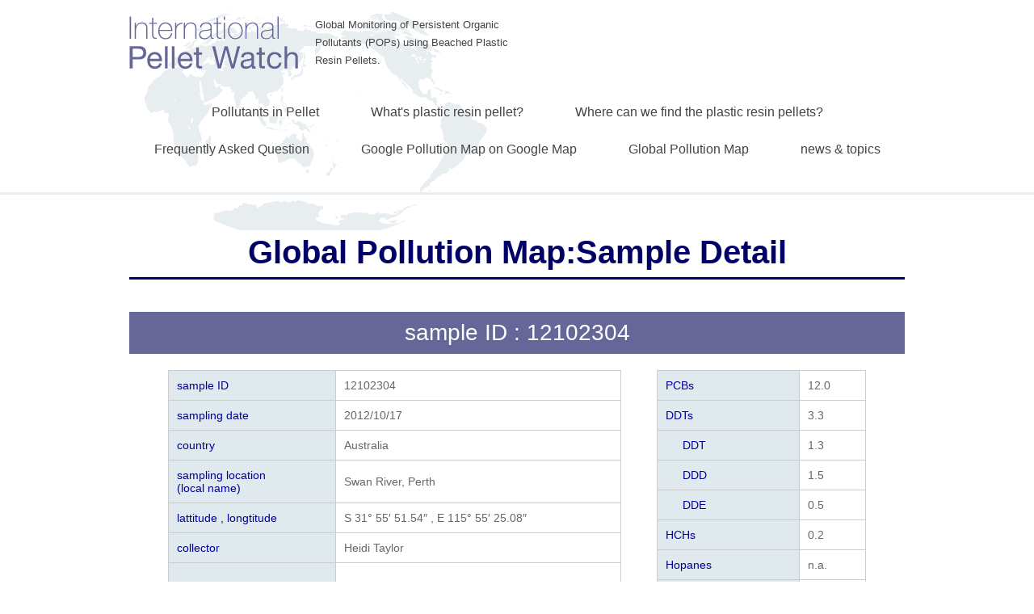

--- FILE ---
content_type: text/html; charset=UTF-8
request_url: http://pelletwatch.org/earth/e-288.html
body_size: 9458
content:
<!DOCTYPE html>
<html lang="ja">
<head>
<!-- Google tag (gtag.js) GA4 -->
<script async src="https://www.googletagmanager.com/gtag/js?id=G-412HKGE7MJ"></script>
<script>


  window.dataLayer = window.dataLayer || [];
  function gtag(){dataLayer.push(arguments);}
  gtag('js', new Date());

  gtag('config', 'G-412HKGE7MJ');


</script>
<meta charset="UTF-8" />
<meta name="viewport" content="width=device-width, initial-scale=1.0">
<link rel="stylesheet" href="../style/style.css" type="text/css" media="screen, print" />
<title>Sample Detail :: International Pellet Watch</title>
<script type="text/javascript" src="http://ajax.googleapis.com/ajax/libs/jquery/1.7.1/jquery.min.js"></script>

<script>

  (g=>{var h,a,k,p="The Google Maps JavaScript API",c="google",l="importLibrary",q="__ib__",m=document,b=window;b=b[c]||(b[c]={});var d=b.maps||(b.maps={}),r=new Set,e=new URLSearchParams,u=()=>h||(h=new Promise(async(f,n)=>{await (a=m.createElement("script"));e.set("libraries",[...r]+"");for(k in g)e.set(k.replace(/[A-Z]/g,t=>"_"+t[0].toLowerCase()),g[k]);e.set("callback",c+".maps."+q);a.src=`https://maps.${c}apis.com/maps/api/js?`+e;d[q]=f;a.onerror=()=>h=n(Error(p+" could not load."));a.nonce=m.querySelector("script[nonce]")?.nonce||"";m.head.append(a)}));d[l]?console.warn(p+" only loads once. Ignoring:",g):d[l]=(f,...n)=>r.add(f)&&u().then(()=>d[l](f,...n))})({
    key: "AIzaSyALqlCaDiHCUYlveIDeygSKG1oKxkcB-EM",
    v: "weekly",
    language: "en",
    // Use the 'v' parameter to indicate the version to use (weekly, beta, alpha, etc.).
    // Add other bootstrap parameters as needed, using camel case.
  });

</script>
<script type="text/javascript" src="../js/show_samplelistm.js"></script>

<script type="text/javascript">

$(function() {
  var $pagetop = $('#pagetop');
  $pagetop.hide();
  $(window).on( 'scroll', function () {
    if ( $(this).scrollTop() < 100 ) {
      $pagetop.slideUp('slow');
    } else {
      $pagetop.slideDown('slow');
    }
  });
});
$(function(){
   $('a[href^=#]').click(function() {
      var speed = 400;
      var href= $(this).attr("href");
      var target = $(href == "#" || href == "" ? 'html' : href);
      var position = target.offset().top;
      $('body,html').animate({scrollTop:position}, speed, 'swing');
      return false;
   });
});
$(document).ready(function(){
     $(".sp_menu").toggle(
      function(){
      $(this).attr('src', 'images/sp_nav-off.png');
      $("#gnav").slideToggle();
      return false;
      },
      function(){
      $(this).attr('src', 'images/sp_nav-on.gif');
      $("#gnav").slideToggle();
      return false;
      }
   );
});

</script>


<script type="text/javascript">


  var _gaq = _gaq || [];
  _gaq.push(['_setAccount', 'UA-12487147-2']);
  _gaq.push(['_trackPageview']);

  (function() {
    var ga = document.createElement('script'); ga.type = 'text/javascript'; ga.async = true;
    ga.src = ('https:' == document.location.protocol ? 'https://ssl' : 'http://www') + '.google-analytics.com/ga.js';
    var s = document.getElementsByTagName('script')[0]; s.parentNode.insertBefore(ga, s);
  })();


</script>
</head>
<body><!--25/11/09 06:55:34-->
<div class="toggle">
	<a href="./"><img src="../images/sp_nav-on.gif" alt="toggle" class="sp_menu"></a>
</div>
<header>
		<div class="inner">
			<h1><img src="../images/header_logo.png" alt=""/></h1>
		  <summary>Global Monitoring of Persistent Organic Pollutants (POPs) using Beached Plastic Resin Pellets.</summary>
		</div>
		<nav id="gnav">
			<ul>
				<li><a href="/pollutants">Pollutants in Pellet</a></li>
				<li><a href="/whats">What's plastic resin pellet?</a></li>
				<li><a href="/where">Where can we find the plastic resin pellets?</a></li>
				<li><a href="/faq">Frequently Asked Question</a></li>
				<li><a href="/gmap/">Google Pollution Map on Google Map</a></li>
				<li><a href="/maps/">Global Pollution Map</a></li>
				<li><a href="/archives/category/news_and_topics">news &amp; topics</a></li>
			</ul>
		</nav>
</header>		<article id="gl_map_pollution_sample">
		<div class="inner">
		  <h1>Global Pollution Map:Sample Detail</h1>
		  <article id="sample_detail">
		    <h1>sample ID : 12102304</h1>
		    
			<div class="sample_table">
				<div class="sample_info">
<table>
<tbody>
<tr>
<th>sample ID</th>
<td>12102304</td>
</tr>
<tr>
<th>sampling date</th>
<td>2012/10/17</td>
</tr>
<tr>
<th>country</th>
<td>Australia</td>
</tr>

<tr>
<th> sampling location<br />
(local name)</th>
<td>Swan River, Perth</td>
</tr>
<tr>
<th>lattitude , longtitude</th>
<td>
S 31°	55′	51.54″ , E 115°	55′	25.08″
</td>
</tr>
<tr>
<th>collector</th>

<td>
<p>Heidi Taylor</p>
	</td>
</tr>
<tr>
<th>&nbsp;</th>
<td><p></p></td>
</tr>
</tbody>
</table>
				</div>

				<div class="sample_data">
<table class="sample_data">
<caption  align=bottom style="text-align: right;">(ng/g-pellet)</caption>
<tbody>
<tr>
<th>PCBs</th>
<td>12.0</td>
</tr>
</th>
<tr>
<th>DDTs</th>
<td>3.3</td>
</tr>
<tr>
<th class="subdivision">DDT</th>
<td>1.3</td>
</tr>
<tr>
<th class="subdivision">DDD</th>
<td>1.5</td>
</tr>
<tr>
<th class="subdivision">DDE</th>
<td>0.5</td>
</tr>
</th>
<tr>
<th>HCHs</th>
<td>0.2</td>
</tr>
</th>
<tr>
<th>Hopanes</th>
<td>n.a.</td>
</tr>
</th>
<tr>
<th>PAHs</th>
<td>157.0</td>
</tr>
</th>
<tr>
<th>Heps</th>
<td>n.a.</td>
</tr>
<tr>
<th class="subdivision">Hep</th>
<td>n.a.</td>
</tr>
<tr>
<th class="subdivision">HepoxB</th>
<td>n.a.</td>
</tr>
<tr>
<th class="subdivision">HepoxA</th>
<td>n.a.</td>
</tr>
</th>
<tr>
<th>Chlordanes</th>
<td>n.a.</td>
</tr>
<tr>
<th class="subdivision">trans</th>
<td>n.a.</td>
</tr>
<tr>
<th class="subdivision">cis</th>
<td>n.a.</td>
</tr>
</th>
<tr>
<th>Aldrin</th>
<td>n.a.</td>
</tr>
</th>
<tr>
<th>Dieldrin</th>
<td>n.a.</td>
</tr>
</th>
<tr>
<th>Endosulfan</th>
<td>n.a.</td>
</tr>
</th>
<tr>
<th>PBDEs(Br3-Br7)</th>
<td>-</td>
</tr>
</th>
<tr>
<th>BDE209</th>
<td>-</td>
</tr>
</th>
</tbody>
</table>
				</div>
			</div>

			</article>

		</div>
	</article><!-- フッターエリア -->
<footer id="footer">

<!-- フッターコンテンツ -->
<div class="footer-inner">

<!-- ウィジェットエリア（フッター３列枠） -->
<div class="row">
<article class="third">
<div class="footerbox">
<div id="nav_menu-4" class="widget widget_nav_menu"><div class="footer-widget-title">Contents</div><div class="menu-top_navi-container"><ul id="menu-top_navi-1" class="menu"><li class="menu-item menu-item-type-post_type menu-item-object-page menu-item-99"><a href="http://pelletwatch.org/wp/pollutants">Pollutants in Pellet</a></li>
<li class="menu-item menu-item-type-post_type menu-item-object-page menu-item-101"><a href="http://pelletwatch.org/wp/whats">What&#8217;s plastic resin pellet?</a></li>
<li class="menu-item menu-item-type-post_type menu-item-object-page menu-item-102"><a href="http://pelletwatch.org/wp/where">Where can we find the plastic resin pellets?</a></li>
<li class="menu-item menu-item-type-post_type menu-item-object-page menu-item-98"><a href="http://pelletwatch.org/wp/faq">Frequently Asked Question</a></li>
<li class="menu-item menu-item-type-custom menu-item-object-custom menu-item-103"><a href="http://www.pelletwatch.org/gmap/">Google Pollution Map on Google Map</a></li>
<li class="menu-item menu-item-type-custom menu-item-object-custom menu-item-104"><a href="http://www.pelletwatch.org/maps/">Global Pollution Map</a></li>
<li class="menu-item menu-item-type-taxonomy menu-item-object-category menu-item-152"><a href="http://pelletwatch.org/wp/archives/category/news_and_topics">news &#038; topics</a></li>
</ul></div></div></div>
</article>
<article class="third">
<div class="footerbox">
<div id="text-8" class="widget widget_text"><div class="footer-widget-title">Mailing address:</div>			<div class="textwidget"><p>Laboratory of Organic Geochemistry, Prof. Hideshige
Takada, Tokyo University of Agriculture and Technology, 
Fuchu, Tokyo 183-8509, Japan</p>

<p>If you have any question, please contact us : shige@cc.tuat.ac.jp</p></div>
		</div></div>
</article>
<article class="third">
<div class="footerbox">
<div id="text-10" class="widget widget_text">			<div class="textwidget"><p><a href="http://pelletwatch.jp"><img src="http://pelletwatch.org/wp/wp-content/uploads/bnr_Japan1.png" alt="bnr_Japan" width="300" height="75" class="alignnone size-full" /></p>
<p>Japanese Site</a></p>
<p><a href="http://web.tuat.ac.jp/~gaia/english/english.html">website of LOG</a></dd>
</div>
		</div></div>
</article>
</div>
<!-- / ウィジェットエリア（フッター３列枠） -->
<div class="clear"></div>


</div>
<!-- / フッターコンテンツ -->

<!-- コピーライト表示 -->
<div id="copyright">
© <a href="http://pelletwatch.org/wp">International Pellet Watch</a>. / <a href="//minimalwp.com" target="_blank" rel="nofollow">WP Theme by Minimal WP</a>
</div>
<!-- /コピーライト表示 -->

</footer>
<!-- / フッターエリア -->

<script type='text/javascript' src='http://pelletwatch.org/wp/wp-includes/js/comment-reply.min.js?ver=4.1'></script>


<!-- Powered by Orbisius Child Theme Creator | URL: http://club.orbisius.com/products/wordpress-plugins/orbisius-child-theme-creator/ -->


<!-- Js -->
<!--script type="text/javascript" src="http://pelletwatch.org/wp/wp-content/themes/pantomime_20181024/jquery/scrolltopcontrol.js"></script-->
<!-- /Js -->

<a id="pagetop" href="#"><img src="../images/btn_gototop.png"></a></body>
</html>

--- FILE ---
content_type: text/css
request_url: http://pelletwatch.org/style/style.css
body_size: 15931
content:
@charset "utf-8";

/* Reset
----------------------------------*/
html {
  font-family: sans-serif;
  -ms-text-size-adjust: 100%;
  -webkit-text-size-adjust: 100%;
}
html,body,div,span,object,iframe,p,a,em,img,
dl,dt,dd,ol,ul,li,fieldset,form,label,
table,caption,tbody,tfoot,thead,tr,th,td,
article,aside,figure,figcaption,footer,header,hgroup,menu,nav,section,summary,time,
h1,h2,h3,h4,h5,h6 {
  margin: 0;
  padding: 0;
  border: 0;
  outline: 0;
  font-size: 100%;
  vertical-align: baseline;
  background: transparent;
}
a:active,
a:hover {
  outline: 0;
}

article,aside,details,figcaption,figure,footer,header,hgroup,nav,section {
  display: block;
}
article,aside,details,figcaption,figure,footer,header,hgroup,
main,nav,section,iframe,textarea {
  display: block;
}

table {
  border-collapse: collapse;
  border-spacing: 0;
}
caption,
th,
td {
  text-align: left;
  vertical-align: top;
  font-weight: normal;
}
thead th,
thead td {
  font-weight: normal;
  vertical-align: bottom;
}

a img,th img,td img {
  vertical-align: top;
}
button,input,select,textarea {
  margin: 0;
}
textarea {
  overflow: auto;
  vertical-align: top;
  resize: vertical;
}

img,object,embed,video,iframe {
  max-width: 100%;
}
img,video,embed,object {
  height: auto;
}
dl,dt,dd,ol,ul,li {list-style: none;}
img {
  vertical-align: middle;
  -ms-interpolation-mode: bicubic;
}
* {
	-webkit-box-sizing: border-box;
	-moz-box-sizing: border-box;
	box-sizing: border-box;
}
a:link,
a:visited,
a:hover {
	text-decoration: none;
	color: #000066;
}

/* Common
----------------------------------*/
body {
	font-family: arial,"ヒラギノ角ゴ Pro W3","Hiragino Kaku Gothic Pro","メイリオ","Meiryo",Osaka,"ＭＳ Ｐゴシック","MS PGothic",Sans-Serif;
	font-size: 14px;
	background: #fff;
	color: #444;
	line-height: 160%;
	width: 100%;
	text-align: left;
	background: url(../images/bg.png) no-repeat center top;
}
.inner {
	width: 960px;
	margin: 0 auto;
}
.inner::after {
	content: ".";
	display: block;
	height: 0;
	clear: both;
	visibility: hidden;
}
header {
	border-bottom: 3px solid #E8EDF0;
	padding: 20px 0 0 0;
	margin-bottom: 60px;
	width: 100%;
}
header h1 {
	float: left;
	width: 210px;
}
header summary {
	float: left;
	width: 260px;
	font-size: 90%;
	margin-left: 20px;
}
nav#gnav {
    width: 960px;
    margin: 30px auto 30px auto;
    z-index: 9999;
    padding: 0;
    text-align: center;
}
nav#gnav li {
	display: inline-block;
    position: relative;
    margin: 0 0;
}
nav#gnav li a {
    color: #444;
    display: block;
    font-size: 16px;
    text-decoration: none;
    padding: 12px 30px 12px 30px;
}
nav#gnav li:hover > a, #gnav li a:hover {
    background: rgba(219,235,240,0.75);
}
.toggle {
	display: none;
}
article {
	margin: 0 0 80px 0;
}
article h1 {
	border-bottom: 3px solid #000066;
	font-size: 40px;
	padding-bottom: 20px;
	color: #000066;
	text-align: center;
	margin-bottom: 40px;
}
article h2 {
	border-left: 8px solid #000066;
	font-size: 22px;
	background: #BDDEF7;
	color: #000066;
	text-align: left;
	padding: 10px 0 10px 15px;
	margin-bottom: 10px;
	line-height: 22px;
	font-weight: normal;
}
footer {
	background: #F0F0F0;
	width: 100%;
}
footer .inner {
	padding: 20px 0;
}
footer .information {
	float: left;
	width: 55%;
}
footer .information p {
	width: 80%;
}
footer .address {
	float: right;
	width: 45%;
	padding-left: 5%;
	border-left:1px solid #CCCCCC;
}
footer .copyright {
	background: #666666;
	color: #FFFFFF;
	text-align: center;
	padding: 10px 0;
	font-size: 12px;
	clear: both;
}
#pagetop {
  position: fixed;
  right: 0;
  bottom: 0;
  padding-right: 25px;
  padding-bottom: 25px;
  width: auto;
  height: auto;
  z-index: 10000;
}

#pagetop img {
  width: 100%;
  height: auto;
  vertical-align: baseline;
}
.ft_min {
	font-family:'century','Times New Roman','Baskerville','Optima','Palatino','Georgia','ヒラギノ明朝 Pro W3','Hiragino Mincho Pro','HGS明朝E','ＭＳ Ｐ明朝','MS PMincho',serif;
}

/* margin */
.mt10{ margin-top: 10px; }
.mt20{ margin-top: 20px; }
.mt30{ margin-top: 30px; }
.mt40{ margin-top: 40px; }
.mt50{ margin-top: 50px; }
.mt60{ margin-top: 60px; }
.mt70{ margin-top: 70px; }
.mt80{ margin-top: 80px; }
.mt90{ margin-top: 90px; }
.mt100{ margin-top: 100px; }

.mb10{ margin-bottom: 10px; }
.mb20{ margin-bottom: 20px; }
.mb30{ margin-bottom: 30px; }
.mb40{ margin-bottom: 40px; }
.mb50{ margin-bottom: 50px; }
.mbm60{ margin-bottom: 60px; }
.mb70{ margin-bottom: 70px; }
.mb80{ margin-bottom: 80px; }
.mb90{ margin-bottom: 90px; }
.mb100{ margin-bottom: 100px; }


/* Style
----------------------------------*/
article#g_map {
	border-bottom: 1px dotted #cccccc;
	padding: 0 0 30px 0;
	margin: 0 0 50px 0;
}
article#gl_map_pollution {
	border-bottom: 1px dotted #cccccc;
	padding: 0;
	margin: 0 0 50px 0;
}
article#gl_map {
	padding: 0;
	margin: 0 0 50px 0;
}
article#gl_map_area h1,
article#sample_detail h1 {
	background: #666699;
	color: #FFFFFF;
	border: none;
    font-size: 28px;
	font-weight: normal;
    padding: 15px 0;
    margin-bottom: 20px;
}
article#g_map_area {margin: 0 0 50px 0;}
article figure {
	text-align: center;
}
nav#snav {
	padding: 15px 0;
	background: #EEEEEE;
	text-align: center;
	margin-bottom: 40px;
}
nav#snav ul {
	display: flex;
	justify-content: center;
	flex-wrap: wrap;
}
nav#snav li {
	font-size: 16px;
}
nav#snav li a {
    color: #000066;
    display: block;
    font-size: 16px;
    text-decoration: none;
    padding: 0 15px;
}
nav#snav li a::before {
    content:url(../images/icon_snav.png);
	position: relative;
	top: 1px;
}
nav#snav li:hover > a, #snav li a:hover {
	text-decoration: underline;
}
/* ushi add : height*/
.countrymaps {
	margin: 20px auto 10px;
  padding: 0;
	text-align: center;
	height:600px;
}
#map_country figure {
	width: 100%;
	border:1px solid #ccc;
	text-align: center;
}
#legends {
	margin: 10px 0;
	padding: 0;
	text-align: center;
}
#legends_table_pcbs {display:block;}
#legends_table_ddts {display:none;}
#legends_table_hchs {display:none;}
#legends_table_pahs {display:none;}
#legends table {
    margin: 15px auto;
    padding: 0;
	width: 100%;
}
#legends table th,
#legends table td {
    padding: 5px;
    font-size: 80%;
    text-align: center;
    width: 20%;
	vertical-align: middle;
}
.legends-blue {
    background: #00C0FF;
    color: #FFFFFF;
}
.legends-green {
    background: #68D400;
}
.legends-yellow {
    background: #FFEB00;
}
.legends-orange {
    background: #FFA64C;
}
.legends-red {
    background: #FF2600;
    color: #FFFFFF;
}
.tit01 {
	font-size: 24px;
	color: #B20000;
}
.cm_select {
	overflow: hidden;
	width: 40%;
	margin: 10px 0 0;
}
.cm_select select {
	width: 100%;
	padding-right: 1em;
	cursor: pointer;
	text-indent: 0.01px;
	text-overflow: ellipsis;
	border: none;
	outline: none;
	background: transparent;
	background-image: none;
	box-shadow: none;
	-webkit-appearance: none;
	appearance: none;
}
.cm_select select::-ms-expand {
    display: none;
}
.cm_select {
	position: relative;
	border: 2px solid #ccc;
 	border-radius: 5px;
	background: #ffffff;
}
.cm_select::before {
	position: absolute;
	top: 0.8em;
	right: 0.8em;
	width: 0;
	height: 0;
	padding: 0;
	content: '';
	border-left: 6px solid transparent;
	border-right: 6px solid transparent;
	border-top: 6px solid #ccc;
	pointer-events: none;
}
.cm_select select {
	padding: 8px 38px 8px 8px;
	color: #444;
}
.cm_select.year {width: 20%;margin-bottom: 50px;}

table.pollution_map {
    margin: 0;
    padding: 0;
    width: 100%;
    font-size: 80%;
    text-align: center;
}
table.pollution_map th {
    margin: 0;
    padding: 5px;
    background: #DFE9EE;
    color: #000066;
    font-size: 90%;
    line-height: 1.2;
    vertical-align: middle;
	border: 1px solid #ccc;
	text-align: center;
}
table.pollution_map th span {
    color: #666666;
}
table.pollution_map th.poll {
    width:7em;
}
table.pollution_map td {
    margin: 0;
    padding: 5px;
    color: #333;
    vertical-align: middle;
    line-height: 1.2;
	text-align: center;
	border: 1px solid #ccc;
}
table.pollution_map td span {
    color: #999;
}
table.pollution_map tr:nth-child(odd) {
    background:#F4F4F4;
}
table.pollution_map tr:nth-child(even) {
    background: #ffffff;
}
.sample_table {width:90%;margin: 0 auto;}
.sample_table table {width:100%;margin: 0 auto;}
.sample_table::after {
	content: ".";
	display: block;
	height: 0;
	clear: both;
	visibility: hidden;
}
.sample_info {
	width:65%;
	float: left;
	margin: 0 auto;
}
.sample_data {
	width:30%;
	float: right;
	margin: 0 auto;
}
.sample_info th,
.sample_data th {
    margin: 0;
    padding: 10px;
    background: #DFE9EE;
    color: #009;
    vertical-align: middle;
    line-height: 1.2;
    text-align: left;
    font-weight: normal;
    border: 1px solid #ccc;
}
.sample_info td,
.sample_data td {
    margin: 0;
    padding: 10px;
    color: #666;
    vertical-align: middle;
    line-height: 1.2;
    border: 1px solid #ccc;
}
.sample_data th.subdivision {
    text-indent: 1.5em;
}
.sample_data table caption {
	caption-side: bottom;
	text-align: right;
}
article#gl_map h2 {
	border: none;
	margin-bottom: 30px;
}
article#gl_map h2 a {
	display: block;
}
article#gl_map h2 a:hover {
	color: #0080C0;
}
article#gl_map h2 a::before {
    content:url(../images/icon_snav.png);
	position: relative;
	top: 0;
}
article#gl_map article {
	padding: 20px auto;
}
article#gl_map article figure {
	margin: 10px auto;
	text-align: center;
}

/* 追加部分0416 */

#select_substance{
	padding: 15px 0;
	background: #EEEEEE;
	text-align: center;
	margin-bottom: 40px;
}
#select_substance ul {
	margin-top: 20px;
	display: flex;
	justify-content: center;
	flex-wrap: wrap;
}
#select_substance li {
	font-size: 16px;
}
#select_substance li a {
    color: #000066;
    display: block;
    font-size: 16px;
    text-decoration: none;
    padding: 0 15px;
}
#select_substance li a::before {
    content:url(../images/icon_snav.png);
	position: relative;
	top: 1px;
}
#select_substance li:hover > a, #snav li a:hover {
	text-decoration: underline;
}
#h4 {
	margin: 0 0 15px 0;
}
.current {
	padding: 0 0 5px ;
	border-bottom: solid 3px #000066;;
}


/* 20190423 */
#gl_map ul::after {
	content: ".";
	display: block;
	height: 0;
	clear: both;
	visibility: hidden;
}
#gl_map li {
	float: left;
	margin-right: 2%;
	margin-bottom: 20px;
	width: 23.5%;
	text-align: center;
	font-size: 1.5em;
	border:1px solid #CFCFCF;
}
#gl_map li:nth-of-type(4n) {
	margin-right: 0;
}
#gl_map li a {
	display: block;
	padding: 50px 0;
	background-color: #eee;
}
#gl_map li a:hover {
	background-color: #ddd;
}

 /* 追加部分0416 */
#select_substance{
	padding: 15px 0;
	background: #EEEEEE;
	text-align: center;
	margin-bottom: 40px;
}
#select_substance ul {
	margin-top: 20px;
	display: flex;
	justify-content: center;
	flex-wrap: wrap;
}
#select_substance li {
	font-size: 16px;
}
#select_substance li a {
    color: #000066;
    display: block;
    font-size: 16px;
    text-decoration: none;
    padding: 0 15px;
}
#select_substance li a::before {
    content:url(../images/icon_snav.png);
	position: relative;
	top: 1px;
}
#select_substance li:hover > a, #snav li a:hover {
	text-decoration: underline;
}
#h4 {
	margin: 0 0 15px 0;
}
.current {
	padding: 0 0 5px ;
	border-bottom: solid 3px #000066;;
}

/* 20200508　フッターエリア設定 追加分 */
#footer {
background: #F5F5F5;
clear: both;
width: 100%;
font-size: 80%;
margin: 0px auto 0px auto;
}

.footer-inner {
margin: 0px auto 0px auto;
padding: 0px 0px;
max-width: 960px;
}

/* micro clearfx */
.footer-inner: after{
  clear: both;
  content: '';
  display: block; 
  } 
  
#sociallink {
text-align:center;
position: relative;
margin: 0 auto 10px auto;
padding: 0 0 0 0;
}

#copyright {
clear: both;
font-size: 10px;
line-height: 110%;
color: #999;
text-align: center;
position: relative;
margin: 0;
padding: 10px;
background: #444;
}  

.third {
  margin-left: 3.1914893617021276%;
  float: left;
  min-height: 1px;
  width: 30%;   /* 3つ目が落ちるので端数切り捨て */
}

/* ウィジェットボックスフッター用部分 */

.footerbox .widget {
margin: 0 0 0 0;
padding: 50px 0 50px 0;
}

.footerbox{
margin: 0 0 0 0;
padding: 0 0 0 0;
}

.footerbox ul{

margin: 0 0 0 0;
padding: 0 0 0 0;
}

.footerbox li{

margin: 0 0 0 0;
padding: 7px 0px 6px 0px;
list-style: none;
border-bottom:1px dotted #ddd;
}

.footerbox li a{
font-size: 13px;
line-height: 160%;
color: #444;
margin: 0 0 0 0;
padding: 7px 0px 6px 0px;
list-style: none;
transition: 0.5s;
-webkit-transition: 0.5s;
-moz-transition: 0.5s;
-o-transition: 0.5s;
-ms-transition: 0.5s;
}

.footerbox li a:hover{
color:#999;
}

.footerbox h2{
font-size: 14px;
margin: 0 0 0 0;
padding: 0 0 0 0;
}

.footerbox h3{
font-size: 13px;
margin: 0 0 0 0;
padding: 0 0 0 0;
}

.footerbox h4{
font-size: 12px;
margin: 0 0 0 0;
padding: 0 0 0 0;
}

.footerbox ul.children{
margin-bottom: 0px;
display: block;
padding: 5px 0 0 0;
}

.footerbox ul.children li{
padding-left: 15px;
padding-top: 5px;
border-top: 1px dotted #ccc;
border-bottom: 0px dotted #ccc;
}

.footerbox ul.sub-menu{
margin-bottom: 0px;
display: block;
padding: 5px 0 0 0;
}

.footerbox ul.sub-menu li{
padding-left: 15px;
padding-top: 5px;
border-top: 1px dotted #ccc;
border-bottom: 0px dotted #ccc;
}

.footer-widget-title {
color: #333;
font-size: 16px;
font-weight: bold;
letter-spacing: 0.05em;
font-style:normal;
margin: 0px 0px 10px 0px;
padding: 0px 0 3px 0;
border-bottom:1px solid #ccc;
}

/* 20200508追加分ここまで------------------------------------------------------------------------ */

/* ushi add */
.nodisplay {
	display: none;
}
 
/* Responsive */

@media only screen and (max-width: 959px) {
	.inner {
		width: 96%;
	}
	nav#gnav {
		width: 100%;
	}

}

@media only screen and (max-width: 767px) {
	body {
		background-size: contain;
	}
	.inner {
		width: 96%;
		max-width: 767px;
		margin: 0 auto;
	}
	header {
		padding: 10px 0 20px 0;
		margin-bottom: 20px;
		max-width: 767px;
	}
	header h1 {
		float: none;
		width: auto;
		margin: 0 auto 10px;
		text-align: center;
	}
	header summary {
		float: none;
		width: 80%;
		margin: 0 auto;
		text-align: center;
	}
	footer {
		max-width: 767px;
	}
	.toggle {
		display: block; float: right; position: absolute; top: 10px; right: 10px; z-index: 10000;
	}
	nav#gnav {
		display: none;
		position: absolute;
		top: 0;
		float: none;
		text-align: center;
		width: 100%;
		background: #fefefe;
		padding: 0;
		margin: 0 auto 30px auto;
	}
	nav#gnav ul li {
		display: block;
		float: none;
		border-bottom: 1px solid #ededed;
	}
	nav#snav ul {
		justify-content:flex-start;
	}
	nav#snav {
		padding: 10px 0;
		text-align: left;
		margin-bottom: 20px;
	}
	nav#snav li {
		line-height:2;
	}
	article {
		margin: 0 0 30px 0;
	}
	article h1 {
		font-size: 30px;
		padding-bottom: 10px;
		margin-bottom: 20px;
		line-height: 1;
	}
	article h2 {
		border-left: 8px solid #000066;
		font-size: 22px;
		background: #BDDEF7;
		color: #000066;
		text-align: left;
		padding: 10px 0 10px 15px;
		margin-bottom: 10px;
		line-height: 22px;
		font-weight: normal;
	}
	article#gl_map_pollution {
		margin: 0 0 30px 0;
	}
	#legends table {
		line-height: 1;
	}
	.cm_select {
		width: 70%;
	}
	.cm_select.year {width: 50%;margin-bottom: 30px;}
	.sp_scroll {
		overflow: auto;
		white-space: nowrap;
	}
	.sp_scroll table {
		width: 100%;
	}
	.sp_scroll::-webkit-scrollbar{
		 height: 5px;
		}
	.sp_scroll::-webkit-scrollbar-track{
		 background: #F1F1F1;
	}
	.sp_scroll::-webkit-scrollbar-thumb {
		 background: #BCBCBC;
	}
	.sample_table {width:100%;}
	.sample_table table {width:100%;margin: 0 auto;}
	.sample_info {
		width:100%;
		float: none;
		margin-bottom: 20px;
	}
	.sample_data {
		width:100%;
		float: none;
		margin: 0 auto;
	}
	.sample_data th {
		width:48%;
	}
	/* 20190423 */
	#gl_map li {
		margin-right: 4%;
		width: 48%;
	}
	#gl_map li:nth-of-type(2n) {
		margin-right: 0;
	}
}




--- FILE ---
content_type: application/x-javascript
request_url: http://pelletwatch.org/js/show_samplelistm.js
body_size: 7336
content:
	/* 閾値取得 */
	var def = getMaterialDef();
	/* 物質数取得 */
	var material_num = getMaterialNum();

	var cityCircle, pmap,infowindow;
	var allcircles = new Array();
	for(i = 1; i <= material_num; i++) {
		allcircles[i] = [];
	}
	var nowRatio;
	var nowMaterialNo;

	/* 定数定義 */
	/* weight for Latitude */
	var weight_def = new Array();
	weight_def[88]=2855.775507;
	weight_def[87]=1904.343512;
	weight_def[86]=1428.775678;
	weight_def[85]=1143.553675;
	weight_def[84]=953.5047695;
	weight_def[83]=817.8406804;
	weight_def[82]=716.1672979;
	weight_def[81]=637.1545886;
	weight_def[80]=574.004557;
	weight_def[79]=522.3912288;
	weight_def[78]=479.4306422;
	weight_def[77]=443.1262278;
	weight_def[76]=412.0518831;
	weight_def[75]=385.1618169;
	weight_def[74]=361.6717024;
	weight_def[73]=340.9817761;
	weight_def[72]=322.6255703;
	weight_def[71]=306.2348356;
	weight_def[70]=291.5149867;
	weight_def[69]=278.2275631;
	weight_def[68]=266.1774743;
	weight_def[67]=255.2035713;
	weight_def[66]=245.171576;
	weight_def[65]=235.9687071;
	weight_def[64]=227.4995465;
	weight_def[63]=219.6828239;
	weight_def[62]=212.4488909;
	weight_def[61]=205.7377177;
	weight_def[60]=199.4972896;
	weight_def[59]=193.6823152;
	weight_def[58]=188.2531759;
	weight_def[57]=183.1750664;
	weight_def[56]=178.4172879;
	weight_def[55]=173.9526609;
	weight_def[54]=169.7570374;
	weight_def[53]=165.808891;
	weight_def[52]=162.0889727;
	weight_def[51]=158.5800193;
	weight_def[50]=155.2665049;
	weight_def[49]=152.1344301;
	weight_def[48]=149.1711402;
	weight_def[47]=146.3651694;
	weight_def[46]=143.7061061;
	weight_def[45]=141.1844758;
	weight_def[44]=138.79164;
	weight_def[43]=136.5197077;
	weight_def[42]=134.3614575;
	weight_def[41]=132.3102703;
	weight_def[40]=130.360069;
	weight_def[39]=128.505266;
	weight_def[38]=126.7407169;
	weight_def[37]=125.0616786;
	weight_def[36]=123.463773;
	weight_def[35]=121.9429541;
	weight_def[34]=120.4954793;
	weight_def[33]=119.1178828;
	weight_def[32]=117.8069526;
	weight_def[31]=116.5597096;
	weight_def[30]=115.3733884;
	weight_def[29]=114.2454209;
	weight_def[28]=113.1734209;
	weight_def[27]=112.15517;
	weight_def[26]=111.1886055;
	weight_def[25]=110.2718091;
	weight_def[24]=109.4029966;
	weight_def[23]=108.5805086;
	weight_def[22]=107.8028024;
	weight_def[21]=107.0684441;
	weight_def[20]=106.3761016;
	weight_def[19]=105.7245388;
	weight_def[18]=105.1126094;
	weight_def[17]=104.5392519;
	weight_def[16]=104.0034849;
	weight_def[15]=103.5044026;
	weight_def[14]=103.0411715;
	weight_def[13]=102.6130261;
	weight_def[12]=102.2192663;
	weight_def[11]=101.8592543;
	weight_def[10]=101.5324121;
	weight_def[9]=101.2382191;
	weight_def[8]=100.9762102;
	weight_def[7]=100.7459739;
	weight_def[6]=100.5471506;
	weight_def[5]=100.3794315;
	weight_def[4]=100.2425572;
	weight_def[3]=100.1363166;
	weight_def[2]=100.0605466;
	weight_def[1]=100.0151309;
	weight_def[0]=100.0000001;


	/* ページ読み込み時に地図を初期化 */
	/*$(function(){
		initialize();
	});*/


	/* 地図の初期化 */
	async function initMap() {

    // Request libraries when needed, not in the script tag.
    const { Map } = await google.maps.importLibrary("maps");

		var center_location = new google.maps.LatLng(39, 26);
		
		/* ジオコードオブジェクト */
   	geocoder = new google.maps.Geocoder();
		/* 地図のオプション設定 */
		var myOptions={
			zoom: 2,
			/* 地図の中心点 */
			center: center_location ,
			/* 地図タイプ */
    	mapTypeId: google.maps.MapTypeId.TERRAIN
		};
		/* 地図オブジェクト */
		//pmap = new google.maps.Map(document.getElementById("map_area"), myOptions);
    pmap = new Map(document.getElementById("map_area"), myOptions);

		/* 円を描画する */
    nowRatio = getNewRatio();
    nowMaterialNo = 1;
		AddCirclesAll();

		/* 情報ウィンドウ */
		infowindow=new google.maps.InfoWindow();
  	// 拡大・縮小した際に円の形状を保つように再度描きなおす
		google.maps.event.addListener(pmap, 'zoom_changed', function() {
	  	clearCirclesAll();
	  	
	  	nowRatio = getNewRatio();
	  	AddCirclesAll();
  	});
	}
  initMap();


	function AddCirclesAll() {
		/* 円を描画する */
		for(i = 1; i <= material_num; i++) {
			if (nowMaterialNo == i) {
				map = pmap;
			} else {
				map = null;
			}
			sub_addCircles(map, getCGData(i),  allcircles[i],def[i][1],def[i][2],def[i][3],def[i][4], nowRatio);
		}
	}

	function sub_addCircles(map, dataarray, circles, p_kijun5,p_kijun4,p_kijun3,p_kijun2, p_ratio){
		var i = 0;
		var fillColor;

		/* ★円 */
		for (var data in dataarray) {
			//var weight_show = 50;
			if (parseFloat(dataarray[data].val) >= p_kijun5) {
				fillColor = "#FF0000";
			} else if (parseFloat(dataarray[data].val) >= p_kijun4) {
			 fillColor = "#FFA64D";
			} else if (parseFloat(dataarray[data].val) >= p_kijun3) {
			 fillColor = "#FFEE02";
			} else if (parseFloat(dataarray[data].val) >= p_kijun2) {
			 fillColor = "#6DD900";
			} else {
			 fillColor = "#00BFFF";
			}
//alert(parseFloat(dataarray[data].val) + ";" + data +  ";" +dataarray[data].label);
			var strokeColor = "#FFFFFF";

			/* 半径に緯度の重みづけ、描画の重みづけを与える */
			//var weight_show = 750000;
			//var weight_show = 50;
			var lat_int = Math.abs(Math.round(parseFloat(dataarray[data].lat)));
			if (lat_int > 88) {
				lat_int = 88;
			}
			var _weight = 500;
			var rad = 1500 * _weight / weight_def[lat_int] * 100;
			rad = rad * p_ratio;

			var circleOptions={
				strokeColor: strokeColor,
	      strokeOpacity: 0.8,
	      strokeWeight: 0.5,
	      fillColor: fillColor,
	      fillOpacity: 1,
	      map: map,
	      /* 円の中心地点 */
				center: new google.maps.LatLng(dataarray[data].lat ,dataarray[data].lng),
	      /* 円の大きさ */
				radius: rad,
				zIndex: i,
				label: dataarray[data].label + ' ;'
			};
			cityCircle=new google.maps.Circle(circleOptions);
	/* 円をクリックした時に、情報ウィンドウを表示 */
	 		google.maps.event.addListener(cityCircle, 'click', showArrays);
			circles.push(cityCircle);
			i++;
		}
	}
	
	function showArrays(event){
		var vertices=this.getCenter();
    var s="";
	  s+=this.label;
		infowindow.setContent(s);
  	infowindow.setPosition(vertices);
 		infowindow.open(pmap);
	}

	// Sets the map on all markers in the array.
	function setAllMap(param_map,num) {
	  for (var i = 0; i < allcircles[num].length; i++) {
	    allcircles[num][i].setMap(param_map);
	  }
	}

	function showLayer(num) {
		nowMaterialNo = num;
		var legends = document.getElementById("legends");
		  for (var i = 1; i <= material_num; i++) {
				var legends_table = document.getElementById("legends_table" + i);
				var target = $("#target" + i);
				if (i == nowMaterialNo) {
					legends_table.style.display="block";
					target.addClass("current");
				} else {
					legends_table.style.display="none";
					target.removeClass("current");
				}
			}
			legends.style.display="block";

		for (var i = 1; i <= material_num; i++) {
			if (num == i) {
	 			setAllMap(pmap,num);
			} else {
				setAllMap(null,i);
			}
		}
	}

	function clearCirclesAll() {
		for (var i = 1; i <= material_num; i++) {
			setAllMap(null,i);
			allcircles[i] = [];
		}
	}
	
	function getNewRatio() {
		return Math.pow(2, (-1) * pmap.getZoom());
	}
